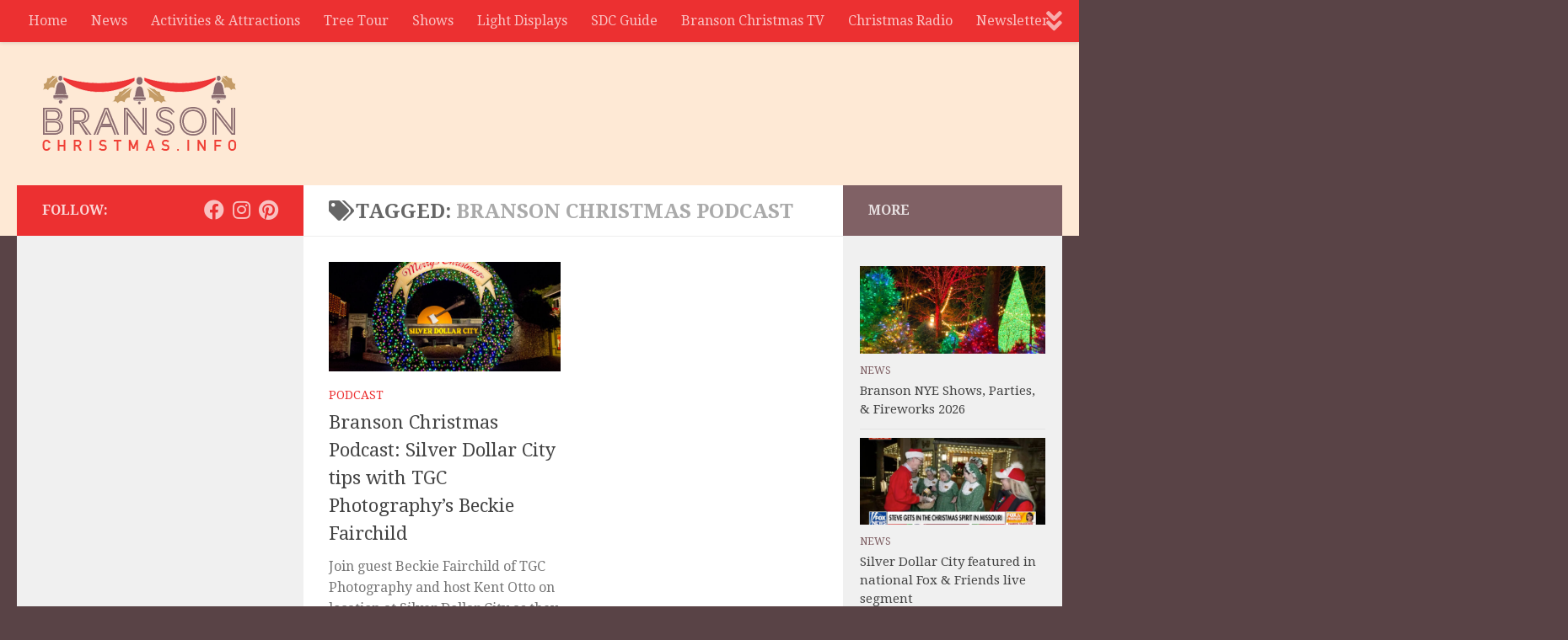

--- FILE ---
content_type: text/html; charset=UTF-8
request_url: https://bransonchristmas.info/tag/branson-christmas-podcast/
body_size: 11904
content:
<!DOCTYPE html>
<html class="no-js" lang="en-US" xmlns="http://www.w3.org/1999/xhtml" xmlns:fb="http://www.facebook.com/2008/fbml" xmlns:og="http://opengraphprotocol.org/schema/" itemscope itemtype="http://schema.org/WebPage">

<head>
	<meta charset="UTF-8">
	<meta name="viewport" content="width=device-width, initial-scale=1.0">
	<link rel="profile" href="https://gmpg.org/xfn/11">
	<link rel="pingback" href="https://bransonchristmas.info/xmlrpc.php">
    <link rel="shortcut icon" href="" type="image/x-icon" /> 
	<meta property="og:site_name" content="Branson Christmas Info" />
	<meta name="twitter:site" content="@BransonChristms" />
    <meta property="fb:app_id" content="1492189521052218"/>
    <meta property="fb:admins" content="58700307" />
    <meta property="article:publisher" content="https://facebook.com/bransonchristmas" />
	<meta property="og:url" content="https://bransonchristmas.info/podcast/branson-christmas-podcast-silver-dollar-city-beckie-fairchild/" /> 
	 					<meta property="og:image" content="https://bransonchristmas.info/wp-content/uploads/2014/12/sdc-wreath-entrance.jpg" />
					
	
	<!-- CUSTOM META TITLES AND DESCRIPTIONS -->
		
		
		<!-- END CUSTOM META TITLES AND DESCRIPTIONS -->
	
    
     <!-- CUSTOM TITLE AND META FOR EVENTS -->
    <!-- END CUSTOM META FOR EVENTS -->
    
    <title>Branson Christmas Podcast &#8211; Branson Christmas Info</title>
<meta name='robots' content='max-image-preview:large' />
	<style>img:is([sizes="auto" i], [sizes^="auto," i]) { contain-intrinsic-size: 3000px 1500px }</style>
	<script>document.documentElement.className = document.documentElement.className.replace("no-js","js");</script>
<link rel="alternate" type="application/rss+xml" title="Branson Christmas Info &raquo; Feed" href="https://bransonchristmas.info/feed/" />
<link rel="alternate" type="application/rss+xml" title="Branson Christmas Info &raquo; Comments Feed" href="https://bransonchristmas.info/comments/feed/" />
<link id="hu-user-gfont" href="//fonts.googleapis.com/css?family=Droid+Serif:400,400italic,700" rel="stylesheet" type="text/css"><link rel="alternate" type="application/rss+xml" title="Branson Christmas Info &raquo; Branson Christmas Podcast Tag Feed" href="https://bransonchristmas.info/tag/branson-christmas-podcast/feed/" />
<script>
window._wpemojiSettings = {"baseUrl":"https:\/\/s.w.org\/images\/core\/emoji\/16.0.1\/72x72\/","ext":".png","svgUrl":"https:\/\/s.w.org\/images\/core\/emoji\/16.0.1\/svg\/","svgExt":".svg","source":{"concatemoji":"https:\/\/bransonchristmas.info\/wp-includes\/js\/wp-emoji-release.min.js?ver=6.8.3"}};
/*! This file is auto-generated */
!function(s,n){var o,i,e;function c(e){try{var t={supportTests:e,timestamp:(new Date).valueOf()};sessionStorage.setItem(o,JSON.stringify(t))}catch(e){}}function p(e,t,n){e.clearRect(0,0,e.canvas.width,e.canvas.height),e.fillText(t,0,0);var t=new Uint32Array(e.getImageData(0,0,e.canvas.width,e.canvas.height).data),a=(e.clearRect(0,0,e.canvas.width,e.canvas.height),e.fillText(n,0,0),new Uint32Array(e.getImageData(0,0,e.canvas.width,e.canvas.height).data));return t.every(function(e,t){return e===a[t]})}function u(e,t){e.clearRect(0,0,e.canvas.width,e.canvas.height),e.fillText(t,0,0);for(var n=e.getImageData(16,16,1,1),a=0;a<n.data.length;a++)if(0!==n.data[a])return!1;return!0}function f(e,t,n,a){switch(t){case"flag":return n(e,"\ud83c\udff3\ufe0f\u200d\u26a7\ufe0f","\ud83c\udff3\ufe0f\u200b\u26a7\ufe0f")?!1:!n(e,"\ud83c\udde8\ud83c\uddf6","\ud83c\udde8\u200b\ud83c\uddf6")&&!n(e,"\ud83c\udff4\udb40\udc67\udb40\udc62\udb40\udc65\udb40\udc6e\udb40\udc67\udb40\udc7f","\ud83c\udff4\u200b\udb40\udc67\u200b\udb40\udc62\u200b\udb40\udc65\u200b\udb40\udc6e\u200b\udb40\udc67\u200b\udb40\udc7f");case"emoji":return!a(e,"\ud83e\udedf")}return!1}function g(e,t,n,a){var r="undefined"!=typeof WorkerGlobalScope&&self instanceof WorkerGlobalScope?new OffscreenCanvas(300,150):s.createElement("canvas"),o=r.getContext("2d",{willReadFrequently:!0}),i=(o.textBaseline="top",o.font="600 32px Arial",{});return e.forEach(function(e){i[e]=t(o,e,n,a)}),i}function t(e){var t=s.createElement("script");t.src=e,t.defer=!0,s.head.appendChild(t)}"undefined"!=typeof Promise&&(o="wpEmojiSettingsSupports",i=["flag","emoji"],n.supports={everything:!0,everythingExceptFlag:!0},e=new Promise(function(e){s.addEventListener("DOMContentLoaded",e,{once:!0})}),new Promise(function(t){var n=function(){try{var e=JSON.parse(sessionStorage.getItem(o));if("object"==typeof e&&"number"==typeof e.timestamp&&(new Date).valueOf()<e.timestamp+604800&&"object"==typeof e.supportTests)return e.supportTests}catch(e){}return null}();if(!n){if("undefined"!=typeof Worker&&"undefined"!=typeof OffscreenCanvas&&"undefined"!=typeof URL&&URL.createObjectURL&&"undefined"!=typeof Blob)try{var e="postMessage("+g.toString()+"("+[JSON.stringify(i),f.toString(),p.toString(),u.toString()].join(",")+"));",a=new Blob([e],{type:"text/javascript"}),r=new Worker(URL.createObjectURL(a),{name:"wpTestEmojiSupports"});return void(r.onmessage=function(e){c(n=e.data),r.terminate(),t(n)})}catch(e){}c(n=g(i,f,p,u))}t(n)}).then(function(e){for(var t in e)n.supports[t]=e[t],n.supports.everything=n.supports.everything&&n.supports[t],"flag"!==t&&(n.supports.everythingExceptFlag=n.supports.everythingExceptFlag&&n.supports[t]);n.supports.everythingExceptFlag=n.supports.everythingExceptFlag&&!n.supports.flag,n.DOMReady=!1,n.readyCallback=function(){n.DOMReady=!0}}).then(function(){return e}).then(function(){var e;n.supports.everything||(n.readyCallback(),(e=n.source||{}).concatemoji?t(e.concatemoji):e.wpemoji&&e.twemoji&&(t(e.twemoji),t(e.wpemoji)))}))}((window,document),window._wpemojiSettings);
</script>
<style id='wp-emoji-styles-inline-css'>

	img.wp-smiley, img.emoji {
		display: inline !important;
		border: none !important;
		box-shadow: none !important;
		height: 1em !important;
		width: 1em !important;
		margin: 0 0.07em !important;
		vertical-align: -0.1em !important;
		background: none !important;
		padding: 0 !important;
	}
</style>
<link rel='stylesheet' id='wp-block-library-css' href='https://bransonchristmas.info/wp-includes/css/dist/block-library/style.min.css?ver=6.8.3' media='all' />
<style id='classic-theme-styles-inline-css'>
/*! This file is auto-generated */
.wp-block-button__link{color:#fff;background-color:#32373c;border-radius:9999px;box-shadow:none;text-decoration:none;padding:calc(.667em + 2px) calc(1.333em + 2px);font-size:1.125em}.wp-block-file__button{background:#32373c;color:#fff;text-decoration:none}
</style>
<style id='global-styles-inline-css'>
:root{--wp--preset--aspect-ratio--square: 1;--wp--preset--aspect-ratio--4-3: 4/3;--wp--preset--aspect-ratio--3-4: 3/4;--wp--preset--aspect-ratio--3-2: 3/2;--wp--preset--aspect-ratio--2-3: 2/3;--wp--preset--aspect-ratio--16-9: 16/9;--wp--preset--aspect-ratio--9-16: 9/16;--wp--preset--color--black: #000000;--wp--preset--color--cyan-bluish-gray: #abb8c3;--wp--preset--color--white: #ffffff;--wp--preset--color--pale-pink: #f78da7;--wp--preset--color--vivid-red: #cf2e2e;--wp--preset--color--luminous-vivid-orange: #ff6900;--wp--preset--color--luminous-vivid-amber: #fcb900;--wp--preset--color--light-green-cyan: #7bdcb5;--wp--preset--color--vivid-green-cyan: #00d084;--wp--preset--color--pale-cyan-blue: #8ed1fc;--wp--preset--color--vivid-cyan-blue: #0693e3;--wp--preset--color--vivid-purple: #9b51e0;--wp--preset--gradient--vivid-cyan-blue-to-vivid-purple: linear-gradient(135deg,rgba(6,147,227,1) 0%,rgb(155,81,224) 100%);--wp--preset--gradient--light-green-cyan-to-vivid-green-cyan: linear-gradient(135deg,rgb(122,220,180) 0%,rgb(0,208,130) 100%);--wp--preset--gradient--luminous-vivid-amber-to-luminous-vivid-orange: linear-gradient(135deg,rgba(252,185,0,1) 0%,rgba(255,105,0,1) 100%);--wp--preset--gradient--luminous-vivid-orange-to-vivid-red: linear-gradient(135deg,rgba(255,105,0,1) 0%,rgb(207,46,46) 100%);--wp--preset--gradient--very-light-gray-to-cyan-bluish-gray: linear-gradient(135deg,rgb(238,238,238) 0%,rgb(169,184,195) 100%);--wp--preset--gradient--cool-to-warm-spectrum: linear-gradient(135deg,rgb(74,234,220) 0%,rgb(151,120,209) 20%,rgb(207,42,186) 40%,rgb(238,44,130) 60%,rgb(251,105,98) 80%,rgb(254,248,76) 100%);--wp--preset--gradient--blush-light-purple: linear-gradient(135deg,rgb(255,206,236) 0%,rgb(152,150,240) 100%);--wp--preset--gradient--blush-bordeaux: linear-gradient(135deg,rgb(254,205,165) 0%,rgb(254,45,45) 50%,rgb(107,0,62) 100%);--wp--preset--gradient--luminous-dusk: linear-gradient(135deg,rgb(255,203,112) 0%,rgb(199,81,192) 50%,rgb(65,88,208) 100%);--wp--preset--gradient--pale-ocean: linear-gradient(135deg,rgb(255,245,203) 0%,rgb(182,227,212) 50%,rgb(51,167,181) 100%);--wp--preset--gradient--electric-grass: linear-gradient(135deg,rgb(202,248,128) 0%,rgb(113,206,126) 100%);--wp--preset--gradient--midnight: linear-gradient(135deg,rgb(2,3,129) 0%,rgb(40,116,252) 100%);--wp--preset--font-size--small: 13px;--wp--preset--font-size--medium: 20px;--wp--preset--font-size--large: 36px;--wp--preset--font-size--x-large: 42px;--wp--preset--spacing--20: 0.44rem;--wp--preset--spacing--30: 0.67rem;--wp--preset--spacing--40: 1rem;--wp--preset--spacing--50: 1.5rem;--wp--preset--spacing--60: 2.25rem;--wp--preset--spacing--70: 3.38rem;--wp--preset--spacing--80: 5.06rem;--wp--preset--shadow--natural: 6px 6px 9px rgba(0, 0, 0, 0.2);--wp--preset--shadow--deep: 12px 12px 50px rgba(0, 0, 0, 0.4);--wp--preset--shadow--sharp: 6px 6px 0px rgba(0, 0, 0, 0.2);--wp--preset--shadow--outlined: 6px 6px 0px -3px rgba(255, 255, 255, 1), 6px 6px rgba(0, 0, 0, 1);--wp--preset--shadow--crisp: 6px 6px 0px rgba(0, 0, 0, 1);}:where(.is-layout-flex){gap: 0.5em;}:where(.is-layout-grid){gap: 0.5em;}body .is-layout-flex{display: flex;}.is-layout-flex{flex-wrap: wrap;align-items: center;}.is-layout-flex > :is(*, div){margin: 0;}body .is-layout-grid{display: grid;}.is-layout-grid > :is(*, div){margin: 0;}:where(.wp-block-columns.is-layout-flex){gap: 2em;}:where(.wp-block-columns.is-layout-grid){gap: 2em;}:where(.wp-block-post-template.is-layout-flex){gap: 1.25em;}:where(.wp-block-post-template.is-layout-grid){gap: 1.25em;}.has-black-color{color: var(--wp--preset--color--black) !important;}.has-cyan-bluish-gray-color{color: var(--wp--preset--color--cyan-bluish-gray) !important;}.has-white-color{color: var(--wp--preset--color--white) !important;}.has-pale-pink-color{color: var(--wp--preset--color--pale-pink) !important;}.has-vivid-red-color{color: var(--wp--preset--color--vivid-red) !important;}.has-luminous-vivid-orange-color{color: var(--wp--preset--color--luminous-vivid-orange) !important;}.has-luminous-vivid-amber-color{color: var(--wp--preset--color--luminous-vivid-amber) !important;}.has-light-green-cyan-color{color: var(--wp--preset--color--light-green-cyan) !important;}.has-vivid-green-cyan-color{color: var(--wp--preset--color--vivid-green-cyan) !important;}.has-pale-cyan-blue-color{color: var(--wp--preset--color--pale-cyan-blue) !important;}.has-vivid-cyan-blue-color{color: var(--wp--preset--color--vivid-cyan-blue) !important;}.has-vivid-purple-color{color: var(--wp--preset--color--vivid-purple) !important;}.has-black-background-color{background-color: var(--wp--preset--color--black) !important;}.has-cyan-bluish-gray-background-color{background-color: var(--wp--preset--color--cyan-bluish-gray) !important;}.has-white-background-color{background-color: var(--wp--preset--color--white) !important;}.has-pale-pink-background-color{background-color: var(--wp--preset--color--pale-pink) !important;}.has-vivid-red-background-color{background-color: var(--wp--preset--color--vivid-red) !important;}.has-luminous-vivid-orange-background-color{background-color: var(--wp--preset--color--luminous-vivid-orange) !important;}.has-luminous-vivid-amber-background-color{background-color: var(--wp--preset--color--luminous-vivid-amber) !important;}.has-light-green-cyan-background-color{background-color: var(--wp--preset--color--light-green-cyan) !important;}.has-vivid-green-cyan-background-color{background-color: var(--wp--preset--color--vivid-green-cyan) !important;}.has-pale-cyan-blue-background-color{background-color: var(--wp--preset--color--pale-cyan-blue) !important;}.has-vivid-cyan-blue-background-color{background-color: var(--wp--preset--color--vivid-cyan-blue) !important;}.has-vivid-purple-background-color{background-color: var(--wp--preset--color--vivid-purple) !important;}.has-black-border-color{border-color: var(--wp--preset--color--black) !important;}.has-cyan-bluish-gray-border-color{border-color: var(--wp--preset--color--cyan-bluish-gray) !important;}.has-white-border-color{border-color: var(--wp--preset--color--white) !important;}.has-pale-pink-border-color{border-color: var(--wp--preset--color--pale-pink) !important;}.has-vivid-red-border-color{border-color: var(--wp--preset--color--vivid-red) !important;}.has-luminous-vivid-orange-border-color{border-color: var(--wp--preset--color--luminous-vivid-orange) !important;}.has-luminous-vivid-amber-border-color{border-color: var(--wp--preset--color--luminous-vivid-amber) !important;}.has-light-green-cyan-border-color{border-color: var(--wp--preset--color--light-green-cyan) !important;}.has-vivid-green-cyan-border-color{border-color: var(--wp--preset--color--vivid-green-cyan) !important;}.has-pale-cyan-blue-border-color{border-color: var(--wp--preset--color--pale-cyan-blue) !important;}.has-vivid-cyan-blue-border-color{border-color: var(--wp--preset--color--vivid-cyan-blue) !important;}.has-vivid-purple-border-color{border-color: var(--wp--preset--color--vivid-purple) !important;}.has-vivid-cyan-blue-to-vivid-purple-gradient-background{background: var(--wp--preset--gradient--vivid-cyan-blue-to-vivid-purple) !important;}.has-light-green-cyan-to-vivid-green-cyan-gradient-background{background: var(--wp--preset--gradient--light-green-cyan-to-vivid-green-cyan) !important;}.has-luminous-vivid-amber-to-luminous-vivid-orange-gradient-background{background: var(--wp--preset--gradient--luminous-vivid-amber-to-luminous-vivid-orange) !important;}.has-luminous-vivid-orange-to-vivid-red-gradient-background{background: var(--wp--preset--gradient--luminous-vivid-orange-to-vivid-red) !important;}.has-very-light-gray-to-cyan-bluish-gray-gradient-background{background: var(--wp--preset--gradient--very-light-gray-to-cyan-bluish-gray) !important;}.has-cool-to-warm-spectrum-gradient-background{background: var(--wp--preset--gradient--cool-to-warm-spectrum) !important;}.has-blush-light-purple-gradient-background{background: var(--wp--preset--gradient--blush-light-purple) !important;}.has-blush-bordeaux-gradient-background{background: var(--wp--preset--gradient--blush-bordeaux) !important;}.has-luminous-dusk-gradient-background{background: var(--wp--preset--gradient--luminous-dusk) !important;}.has-pale-ocean-gradient-background{background: var(--wp--preset--gradient--pale-ocean) !important;}.has-electric-grass-gradient-background{background: var(--wp--preset--gradient--electric-grass) !important;}.has-midnight-gradient-background{background: var(--wp--preset--gradient--midnight) !important;}.has-small-font-size{font-size: var(--wp--preset--font-size--small) !important;}.has-medium-font-size{font-size: var(--wp--preset--font-size--medium) !important;}.has-large-font-size{font-size: var(--wp--preset--font-size--large) !important;}.has-x-large-font-size{font-size: var(--wp--preset--font-size--x-large) !important;}
:where(.wp-block-post-template.is-layout-flex){gap: 1.25em;}:where(.wp-block-post-template.is-layout-grid){gap: 1.25em;}
:where(.wp-block-columns.is-layout-flex){gap: 2em;}:where(.wp-block-columns.is-layout-grid){gap: 2em;}
:root :where(.wp-block-pullquote){font-size: 1.5em;line-height: 1.6;}
</style>
<link rel='stylesheet' id='hueman-main-style-css' href='https://bransonchristmas.info/wp-content/themes/hueman/assets/front/css/main.min.css?ver=3.7.25' media='all' />
<style id='hueman-main-style-inline-css'>
body { font-family:'Droid Serif', serif;font-size:1.00rem }@media only screen and (min-width: 720px) {
        .nav > li { font-size:1.00rem; }
      }.sidebar .widget { padding-left: 20px; padding-right: 20px; padding-top: 20px; }::selection { background-color: #ec3031; }
::-moz-selection { background-color: #ec3031; }a,a>span.hu-external::after,.themeform label .required,#flexslider-featured .flex-direction-nav .flex-next:hover,#flexslider-featured .flex-direction-nav .flex-prev:hover,.post-hover:hover .post-title a,.post-title a:hover,.sidebar.s1 .post-nav li a:hover i,.content .post-nav li a:hover i,.post-related a:hover,.sidebar.s1 .widget_rss ul li a,#footer .widget_rss ul li a,.sidebar.s1 .widget_calendar a,#footer .widget_calendar a,.sidebar.s1 .alx-tab .tab-item-category a,.sidebar.s1 .alx-posts .post-item-category a,.sidebar.s1 .alx-tab li:hover .tab-item-title a,.sidebar.s1 .alx-tab li:hover .tab-item-comment a,.sidebar.s1 .alx-posts li:hover .post-item-title a,#footer .alx-tab .tab-item-category a,#footer .alx-posts .post-item-category a,#footer .alx-tab li:hover .tab-item-title a,#footer .alx-tab li:hover .tab-item-comment a,#footer .alx-posts li:hover .post-item-title a,.comment-tabs li.active a,.comment-awaiting-moderation,.child-menu a:hover,.child-menu .current_page_item > a,.wp-pagenavi a{ color: #ec3031; }input[type="submit"],.themeform button[type="submit"],.sidebar.s1 .sidebar-top,.sidebar.s1 .sidebar-toggle,#flexslider-featured .flex-control-nav li a.flex-active,.post-tags a:hover,.sidebar.s1 .widget_calendar caption,#footer .widget_calendar caption,.author-bio .bio-avatar:after,.commentlist li.bypostauthor > .comment-body:after,.commentlist li.comment-author-admin > .comment-body:after{ background-color: #ec3031; }.post-format .format-container { border-color: #ec3031; }.sidebar.s1 .alx-tabs-nav li.active a,#footer .alx-tabs-nav li.active a,.comment-tabs li.active a,.wp-pagenavi a:hover,.wp-pagenavi a:active,.wp-pagenavi span.current{ border-bottom-color: #ec3031!important; }.sidebar.s2 .post-nav li a:hover i,
.sidebar.s2 .widget_rss ul li a,
.sidebar.s2 .widget_calendar a,
.sidebar.s2 .alx-tab .tab-item-category a,
.sidebar.s2 .alx-posts .post-item-category a,
.sidebar.s2 .alx-tab li:hover .tab-item-title a,
.sidebar.s2 .alx-tab li:hover .tab-item-comment a,
.sidebar.s2 .alx-posts li:hover .post-item-title a { color: #806165; }
.sidebar.s2 .sidebar-top,.sidebar.s2 .sidebar-toggle,.post-comments,.jp-play-bar,.jp-volume-bar-value,.sidebar.s2 .widget_calendar caption{ background-color: #806165; }.sidebar.s2 .alx-tabs-nav li.active a { border-bottom-color: #806165; }
.post-comments::before { border-right-color: #806165; }
      .search-expand,
              #nav-topbar.nav-container { background-color: #ec3031}@media only screen and (min-width: 720px) {
                #nav-topbar .nav ul { background-color: #ec3031; }
              }#header { background-color: #fee9d5; }
@media only screen and (min-width: 720px) {
  #nav-header .nav ul { background-color: #fee9d5; }
}
        #header #nav-mobile { background-color: #33363b; }#nav-header.nav-container, #main-header-search .search-expand { background-color: ; }
@media only screen and (min-width: 720px) {
  #nav-header .nav ul { background-color: ; }
}
        .site-title a img { max-height: 90px; }body { background-color: #594346; }
</style>
<link rel='stylesheet' id='theme-stylesheet-css' href='https://bransonchristmas.info/wp-content/themes/hueman-bransonchristmas/style.css?ver=1.0' media='all' />
<link rel='stylesheet' id='hueman-font-awesome-css' href='https://bransonchristmas.info/wp-content/themes/hueman/assets/front/css/font-awesome.min.css?ver=3.7.25' media='all' />
<script src="https://bransonchristmas.info/wp-includes/js/jquery/jquery.min.js?ver=3.7.1" id="jquery-core-js"></script>
<script src="https://bransonchristmas.info/wp-includes/js/jquery/jquery-migrate.min.js?ver=3.4.1" id="jquery-migrate-js"></script>
<link rel="https://api.w.org/" href="https://bransonchristmas.info/wp-json/" /><link rel="alternate" title="JSON" type="application/json" href="https://bransonchristmas.info/wp-json/wp/v2/tags/174" /><link rel="EditURI" type="application/rsd+xml" title="RSD" href="https://bransonchristmas.info/xmlrpc.php?rsd" />
<meta name="generator" content="WordPress 6.8.3" />
    <link rel="preload" as="font" type="font/woff2" href="https://bransonchristmas.info/wp-content/themes/hueman/assets/front/webfonts/fa-brands-400.woff2?v=5.15.2" crossorigin="anonymous"/>
    <link rel="preload" as="font" type="font/woff2" href="https://bransonchristmas.info/wp-content/themes/hueman/assets/front/webfonts/fa-regular-400.woff2?v=5.15.2" crossorigin="anonymous"/>
    <link rel="preload" as="font" type="font/woff2" href="https://bransonchristmas.info/wp-content/themes/hueman/assets/front/webfonts/fa-solid-900.woff2?v=5.15.2" crossorigin="anonymous"/>
  <!--[if lt IE 9]>
<script src="https://bransonchristmas.info/wp-content/themes/hueman/assets/front/js/ie/html5shiv-printshiv.min.js"></script>
<script src="https://bransonchristmas.info/wp-content/themes/hueman/assets/front/js/ie/selectivizr.js"></script>
<![endif]-->
<link rel="icon" href="https://bransonchristmas.info/wp-content/uploads/2017/10/cropped-branson-christmas-info-icon-150x150.png" sizes="32x32" />
<link rel="icon" href="https://bransonchristmas.info/wp-content/uploads/2017/10/cropped-branson-christmas-info-icon-320x320.png" sizes="192x192" />
<link rel="apple-touch-icon" href="https://bransonchristmas.info/wp-content/uploads/2017/10/cropped-branson-christmas-info-icon-320x320.png" />
<meta name="msapplication-TileImage" content="https://bransonchristmas.info/wp-content/uploads/2017/10/cropped-branson-christmas-info-icon-320x320.png" />


<!-- BEGIN FACEBOOK SCRIPT -->
<div id="fb-root"></div>
<script>(function(d, s, id) {
  var js, fjs = d.getElementsByTagName(s)[0];
  if (d.getElementById(id)) return;
  js = d.createElement(s); js.id = id;
  js.src = "//connect.facebook.net/en_US/sdk.js#xfbml=1&appId=1492189521052218&version=v2.0";
  fjs.parentNode.insertBefore(js, fjs);
}(document, 'script', 'facebook-jssdk'));</script>
<!-- END FB SCRIPT -->

<!-- GOOGLE ADSENSE CODE -->	
<script async src="//pagead2.googlesyndication.com/pagead/js/adsbygoogle.js"></script>
<script>
  (adsbygoogle = window.adsbygoogle || []).push({
    google_ad_client: "ca-pub-1262991031887644",
    enable_page_level_ads: true
  });
</script>	
<!-- END ADSENSE CODE -->

</head>

<body data-rsssl=1 class="archive tag tag-branson-christmas-podcast tag-174 wp-custom-logo wp-embed-responsive wp-theme-hueman wp-child-theme-hueman-bransonchristmas col-3cm full-width topbar-enabled header-desktop-sticky header-mobile-sticky hueman-3-7-25-with-child-theme chrome">

<div id="wrapper">

  
  <header id="header" class="main-menu-mobile-on one-mobile-menu main_menu header-ads-desktop   no-header-img">
        <nav class="nav-container group mobile-menu mobile-sticky no-menu-assigned" id="nav-mobile" data-menu-id="header-1">
  <div class="mobile-title-logo-in-header"><p class="site-title">                  <a class="custom-logo-link" href="https://bransonchristmas.info/" rel="home" title="Branson Christmas Info | Home page"><img src="https://bransonchristmas.info/wp-content/uploads/2017/10/branson-christmas-mobile-logo.png" alt="Branson Christmas Info" width="600" height="138"/></a>                </p></div>
        
                    <!-- <div class="ham__navbar-toggler collapsed" aria-expanded="false">
          <div class="ham__navbar-span-wrapper">
            <span class="ham-toggler-menu__span"></span>
          </div>
        </div> -->
        <button class="ham__navbar-toggler-two collapsed" title="Menu" aria-expanded="false">
          <span class="ham__navbar-span-wrapper">
            <span class="line line-1"></span>
            <span class="line line-2"></span>
            <span class="line line-3"></span>
          </span>
        </button>
            
      <div class="nav-text"></div>
      <div class="nav-wrap container">
                  <ul class="nav container-inner group mobile-search">
                            <li>
                  <form role="search" method="get" class="search-form" action="https://bransonchristmas.info/">
				<label>
					<span class="screen-reader-text">Search for:</span>
					<input type="search" class="search-field" placeholder="Search &hellip;" value="" name="s" />
				</label>
				<input type="submit" class="search-submit" value="Search" />
			</form>                </li>
                      </ul>
                <ul id="menu-main-menu" class="nav container-inner group"><li id="menu-item-1892" class="menu-item menu-item-type-custom menu-item-object-custom menu-item-home menu-item-1892"><a href="https://bransonchristmas.info">Home</a></li>
<li id="menu-item-1929" class="menu-item menu-item-type-taxonomy menu-item-object-category menu-item-1929"><a href="https://bransonchristmas.info/category/news/">News</a></li>
<li id="menu-item-3730" class="menu-item menu-item-type-post_type menu-item-object-page menu-item-3730"><a href="https://bransonchristmas.info/branson-christmas-activities-attractions/">Activities &#038; Attractions</a></li>
<li id="menu-item-4542" class="menu-item menu-item-type-post_type menu-item-object-page menu-item-4542"><a href="https://bransonchristmas.info/americas-christmas-tree-city-tour-guide/">Tree Tour</a></li>
<li id="menu-item-28" class="menu-item menu-item-type-post_type menu-item-object-page menu-item-28"><a href="https://bransonchristmas.info/branson-christmas-shows/">Shows</a></li>
<li id="menu-item-27" class="menu-item menu-item-type-post_type menu-item-object-page menu-item-27"><a href="https://bransonchristmas.info/branson-christmas-light-displays/">Light Displays</a></li>
<li id="menu-item-1070" class="menu-item menu-item-type-post_type menu-item-object-post menu-item-1070"><a href="https://bransonchristmas.info/features/silver-dollar-city-christmas-ultimate-guide/">SDC Guide</a></li>
<li id="menu-item-9116" class="menu-item menu-item-type-post_type menu-item-object-page menu-item-9116"><a href="https://bransonchristmas.info/branson-christmas-tv/">Branson Christmas TV</a></li>
<li id="menu-item-3934" class="menu-item menu-item-type-post_type menu-item-object-page menu-item-3934"><a href="https://bransonchristmas.info/branson-christmas-radio/">Christmas Radio</a></li>
<li id="menu-item-2086" class="menu-item menu-item-type-post_type menu-item-object-page menu-item-2086"><a href="https://bransonchristmas.info/newsletter/">Newsletter</a></li>
<li id="menu-item-934" class="menu-item menu-item-type-post_type menu-item-object-page menu-item-934"><a href="https://bransonchristmas.info/contact-us/">Contact</a></li>
</ul>      </div>
</nav><!--/#nav-topbar-->  
        <nav class="nav-container group desktop-menu desktop-sticky " id="nav-topbar" data-menu-id="header-2">
    <div class="nav-text"></div>
  <div class="topbar-toggle-down">
    <i class="fas fa-angle-double-down" aria-hidden="true" data-toggle="down" title="Expand menu"></i>
    <i class="fas fa-angle-double-up" aria-hidden="true" data-toggle="up" title="Collapse menu"></i>
  </div>
  <div class="nav-wrap container">
    <ul id="menu-main-menu-1" class="nav container-inner group"><li class="menu-item menu-item-type-custom menu-item-object-custom menu-item-home menu-item-1892"><a href="https://bransonchristmas.info">Home</a></li>
<li class="menu-item menu-item-type-taxonomy menu-item-object-category menu-item-1929"><a href="https://bransonchristmas.info/category/news/">News</a></li>
<li class="menu-item menu-item-type-post_type menu-item-object-page menu-item-3730"><a href="https://bransonchristmas.info/branson-christmas-activities-attractions/">Activities &#038; Attractions</a></li>
<li class="menu-item menu-item-type-post_type menu-item-object-page menu-item-4542"><a href="https://bransonchristmas.info/americas-christmas-tree-city-tour-guide/">Tree Tour</a></li>
<li class="menu-item menu-item-type-post_type menu-item-object-page menu-item-28"><a href="https://bransonchristmas.info/branson-christmas-shows/">Shows</a></li>
<li class="menu-item menu-item-type-post_type menu-item-object-page menu-item-27"><a href="https://bransonchristmas.info/branson-christmas-light-displays/">Light Displays</a></li>
<li class="menu-item menu-item-type-post_type menu-item-object-post menu-item-1070"><a href="https://bransonchristmas.info/features/silver-dollar-city-christmas-ultimate-guide/">SDC Guide</a></li>
<li class="menu-item menu-item-type-post_type menu-item-object-page menu-item-9116"><a href="https://bransonchristmas.info/branson-christmas-tv/">Branson Christmas TV</a></li>
<li class="menu-item menu-item-type-post_type menu-item-object-page menu-item-3934"><a href="https://bransonchristmas.info/branson-christmas-radio/">Christmas Radio</a></li>
<li class="menu-item menu-item-type-post_type menu-item-object-page menu-item-2086"><a href="https://bransonchristmas.info/newsletter/">Newsletter</a></li>
<li class="menu-item menu-item-type-post_type menu-item-object-page menu-item-934"><a href="https://bransonchristmas.info/contact-us/">Contact</a></li>
</ul>  </div>
      <div id="topbar-header-search" class="container">
      <div class="container-inner">
        <button class="toggle-search"><i class="fas fa-search"></i></button>
        <div class="search-expand">
          <div class="search-expand-inner"><form role="search" method="get" class="search-form" action="https://bransonchristmas.info/">
				<label>
					<span class="screen-reader-text">Search for:</span>
					<input type="search" class="search-field" placeholder="Search &hellip;" value="" name="s" />
				</label>
				<input type="submit" class="search-submit" value="Search" />
			</form></div>
        </div>
      </div><!--/.container-inner-->
    </div><!--/.container-->
  
</nav><!--/#nav-topbar-->  
  <div class="container group">
        <div class="container-inner">

                    <div class="group hu-pad central-header-zone">
                  <div class="logo-tagline-group">
                      <p class="site-title">                  <a class="custom-logo-link" href="https://bransonchristmas.info/" rel="home" title="Branson Christmas Info | Home page"><img src="https://bransonchristmas.info/wp-content/uploads/2015/03/branson-christmas-header-logo.png" alt="Branson Christmas Info" width="231" height="90"/></a>                </p>                                        </div>

                                        <div id="header-widgets">
                          <div id="text-16" class="widget widget_text">			<div class="textwidget"><ins class="adsbygoogle"
     style="display:inline-block;width:728px;height:90px"
     data-ad-client="ca-pub-1262991031887644"
     data-ad-slot="2206998349"></ins>
<script>
     (adsbygoogle = window.adsbygoogle || []).push({});
</script></div>
		</div>                      </div><!--/#header-ads-->
                                </div>
      
      
    </div><!--/.container-inner-->
      </div><!--/.container-->

</header><!--/#header-->
  
  <div class="container" id="page">
    <div class="container-inner">
            <div class="main">
        <div class="main-inner group">
          
              <main class="content" id="content">
              <div class="page-title hu-pad group">
          	    		<h1><i class="fas fa-tags"></i>Tagged: <span>Branson Christmas Podcast </span></h1>
    	
    </div><!--/.page-title-->
          <div class="hu-pad group">
            
  <div id="grid-wrapper" class="post-list group">
    <div class="post-row">        <article id="post-4454" class="group grid-item post-4454 post type-post status-publish format-standard has-post-thumbnail hentry category-podcast tag-beckie-fairchild tag-branson-christmas-podcast tag-christmas-in-midtown tag-silver-dollar-city">
	<div class="post-inner post-hover">
      		<div class="post-thumbnail">
  			<a href="https://bransonchristmas.info/podcast/branson-christmas-podcast-silver-dollar-city-beckie-fairchild/">
            				<img  width="720" height="340"  src="[data-uri]" data-src="https://bransonchristmas.info/wp-content/uploads/2014/12/sdc-wreath-entrance-720x340.jpg"  class="attachment-thumb-large size-thumb-large wp-post-image" alt="" decoding="async" fetchpriority="high" data-srcset="https://bransonchristmas.info/wp-content/uploads/2014/12/sdc-wreath-entrance-720x340.jpg 720w, https://bransonchristmas.info/wp-content/uploads/2014/12/sdc-wreath-entrance-520x245.jpg 520w" data-sizes="(max-width: 720px) 100vw, 720px" />  				  				  				  			</a>
  			  		</div><!--/.post-thumbnail-->
          		<div class="post-meta group">
          			  <p class="post-category"><a href="https://bransonchristmas.info/category/podcast/" rel="category tag">Podcast</a></p>
                  		</div><!--/.post-meta-->
    		<h2 class="post-title entry-title">
			<a href="https://bransonchristmas.info/podcast/branson-christmas-podcast-silver-dollar-city-beckie-fairchild/" rel="bookmark">Branson Christmas Podcast: Silver Dollar City tips with TGC Photography&#8217;s Beckie Fairchild</a>
		</h2><!--/.post-title-->

				<div class="entry excerpt entry-summary">
			<p>Join guest Beckie Fairchild of TGC Photography and host Kent Otto on location at Silver Dollar City as they chat about the park&#8217;s &#8220;An Old Time Christmas&#8221; festival, including the new Christmas in Midtown&#46;&#46;&#46;</p>
		</div><!--/.entry-->
		
	</div><!--/.post-inner-->
</article><!--/.post-->
    </div>  </div><!--/.post-list-->

<nav class="pagination group">
				</nav><!--/.pagination-->
          </div><!--/.hu-pad-->
            </main><!--/.content-->
          

	<div class="sidebar s1 collapsed" data-position="left" data-layout="col-3cm" data-sb-id="s1">

		<button class="sidebar-toggle" title="Expand Sidebar"><i class="fas sidebar-toggle-arrows"></i></button>

		<div class="sidebar-content">

			           			<div class="sidebar-top group">
                        <p>Follow:</p>                    <ul class="social-links"><li><a rel="nofollow noopener noreferrer" class="social-tooltip"  title="Branson Christmas on Facebook" aria-label="Branson Christmas on Facebook" href="http://facebook.com/bransonchristmas" target="_blank"  style="color:rgba(255,255,255,0.7)"><i class="fab fa-facebook"></i></a></li><li><a rel="nofollow noopener noreferrer" class="social-tooltip"  title="Branson Christmas on Instagram" aria-label="Branson Christmas on Instagram" href="http://instagram.com/bransonchristmas" target="_blank"  style="color:rgba(255,255,255,0.7)"><i class="fab fa-instagram"></i></a></li><li><a rel="nofollow noopener noreferrer" class="social-tooltip"  title="Branson Christmas on Pinterest" aria-label="Branson Christmas on Pinterest" href="https://www.pinterest.com/bransonxmas/" target="_blank"  style="color:rgba(255,255,255,0.7)"><i class="fab fa-pinterest"></i></a></li></ul>  			</div>
			
			
			
			<div id="text-12" class="widget widget_text">			<div class="textwidget"><!-- Branson Christmas Responsive -->
<ins class="adsbygoogle"
     style="display:block"
     data-ad-client="ca-pub-1262991031887644"
     data-ad-slot="8496803067"
     data-ad-format="auto"
     data-full-width-responsive="true"></ins>
<script>
     (adsbygoogle = window.adsbygoogle || []).push({});
</script></div>
		</div><div id="text-14" class="widget widget_text">			<div class="textwidget"><div class="fb-page" data-href="https://www.facebook.com/bransonchristmas" data-width="300" data-hide-cover="false" data-show-facepile="false" data-show-posts="false" style="margin-bottom:10px;"></div></div>
		</div><div id="custom_html-2" class="widget_text widget widget_custom_html"><div class="textwidget custom-html-widget"><iframe src="https://www.radiojar.com/widget/radio/22habbgmb/player/?trackinfo&autoplay_off" frameborder="0" width="300" height="180" scrolling="no"></iframe></div></div><div id="text-15" class="widget widget_text">			<div class="textwidget"><!-- Branson Christmas Responsive -->
<ins class="adsbygoogle"
     style="display:block"
     data-ad-client="ca-pub-1262991031887644"
     data-ad-slot="8496803067"
     data-ad-format="auto"
     data-full-width-responsive="true"></ins>
<script>
     (adsbygoogle = window.adsbygoogle || []).push({});
</script></div>
		</div>
		</div><!--/.sidebar-content-->

	</div><!--/.sidebar-->

	<div class="sidebar s2 collapsed" data-position="right" data-layout="col-3cm" data-sb-id="s2">

	<button class="sidebar-toggle" title="Expand Sidebar"><i class="fas sidebar-toggle-arrows"></i></button>

	<div class="sidebar-content">

		  		<div class="sidebar-top group">
        <p>More</p>  		</div>
		
		
		<div id="alxposts-2" class="widget widget_hu_posts">
<h3 class="widget-title"></h3>
	
	<ul class="alx-posts group thumbs-enabled">
    				<li>

						<div class="post-item-thumbnail">
				<a href="https://bransonchristmas.info/news/branson-nye-shows-parties/">
					<img  width="520" height="245"  src="[data-uri]" data-src="https://bransonchristmas.info/wp-content/uploads/2020/12/branson-christmas-tv-header-no-logo-520x245.jpg"  class="attachment-thumb-medium size-thumb-medium wp-post-image" alt="" decoding="async" loading="lazy" />																			</a>
			</div>
			
			<div class="post-item-inner group">
				<p class="post-item-category"><a href="https://bransonchristmas.info/category/news/" rel="category tag">News</a></p>				<p class="post-item-title"><a href="https://bransonchristmas.info/news/branson-nye-shows-parties/" rel="bookmark">Branson NYE Shows, Parties, &#038; Fireworks 2026</a></p>
							</div>

		</li>
				<li>

						<div class="post-item-thumbnail">
				<a href="https://bransonchristmas.info/news/silver-dollar-city-featured-in-national-fox-friends-live-segment/">
					<img  width="520" height="245"  src="[data-uri]" data-src="https://bransonchristmas.info/wp-content/uploads/2025/12/fox-friends-steve-doocy-live-silver-dollar-city-2025-520x245.jpg"  class="attachment-thumb-medium size-thumb-medium wp-post-image" alt="" decoding="async" loading="lazy" />																			</a>
			</div>
			
			<div class="post-item-inner group">
				<p class="post-item-category"><a href="https://bransonchristmas.info/category/news/" rel="category tag">News</a></p>				<p class="post-item-title"><a href="https://bransonchristmas.info/news/silver-dollar-city-featured-in-national-fox-friends-live-segment/" rel="bookmark">Silver Dollar City featured in national Fox &#038; Friends live segment</a></p>
							</div>

		</li>
				<li>

						<div class="post-item-thumbnail">
				<a href="https://bransonchristmas.info/features/whats-open-christmas-day-branson/">
					<img  width="520" height="245"  src="[data-uri]" data-src="https://bransonchristmas.info/wp-content/uploads/2020/12/branson-landing-new-tree-2020-520x245.jpg"  class="attachment-thumb-medium size-thumb-medium wp-post-image" alt="" decoding="async" loading="lazy" />																			</a>
			</div>
			
			<div class="post-item-inner group">
				<p class="post-item-category"><a href="https://bransonchristmas.info/category/features/" rel="category tag">Features</a></p>				<p class="post-item-title"><a href="https://bransonchristmas.info/features/whats-open-christmas-day-branson/" rel="bookmark">What&#8217;s open on Christmas Day 2026 in Branson</a></p>
							</div>

		</li>
				<li>

						<div class="post-item-thumbnail">
				<a href="https://bransonchristmas.info/features/branson-christmas-day-restaurants/">
					<img  width="520" height="245"  src="[data-uri]" data-src="https://bransonchristmas.info/wp-content/uploads/2018/12/christmas-day-brunch-branson-restaurants-520x245.jpg"  class="attachment-thumb-medium size-thumb-medium wp-post-image" alt="" decoding="async" loading="lazy" />																			</a>
			</div>
			
			<div class="post-item-inner group">
				<p class="post-item-category"><a href="https://bransonchristmas.info/category/features/" rel="category tag">Features</a></p>				<p class="post-item-title"><a href="https://bransonchristmas.info/features/branson-christmas-day-restaurants/" rel="bookmark">Where to feast on Christmas Day 2026 in Branson</a></p>
							</div>

		</li>
				<li>

						<div class="post-item-thumbnail">
				<a href="https://bransonchristmas.info/news/silver-dollar-city-best-theme-park-holiday-event-2025/">
					<img  width="520" height="245"  src="[data-uri]" data-src="https://bransonchristmas.info/wp-content/uploads/2020/11/silver-dollar-city-christmas-midtown-2019-520x245.jpg"  class="attachment-thumb-medium size-thumb-medium wp-post-image" alt="" decoding="async" loading="lazy" />																			</a>
			</div>
			
			<div class="post-item-inner group">
				<p class="post-item-category"><a href="https://bransonchristmas.info/category/news/" rel="category tag">News</a></p>				<p class="post-item-title"><a href="https://bransonchristmas.info/news/silver-dollar-city-best-theme-park-holiday-event-2025/" rel="bookmark">Silver Dollar City wins Best Theme Park Holiday Event award for eighth time</a></p>
							</div>

		</li>
				<li>

						<div class="post-item-thumbnail">
				<a href="https://bransonchristmas.info/news/trans-siberian-orchestra-makes-stop-in-springfield-this-friday-night/">
					<img  width="520" height="245"  src="[data-uri]" data-src="https://bransonchristmas.info/wp-content/uploads/2025/12/Trans-Siberian-Orchestra-2025-Large-520x245.jpeg"  class="attachment-thumb-medium size-thumb-medium wp-post-image" alt="" decoding="async" loading="lazy" />																			</a>
			</div>
			
			<div class="post-item-inner group">
				<p class="post-item-category"><a href="https://bransonchristmas.info/category/news/" rel="category tag">News</a></p>				<p class="post-item-title"><a href="https://bransonchristmas.info/news/trans-siberian-orchestra-makes-stop-in-springfield-this-friday-night/" rel="bookmark">Trans-Siberian Orchestra makes stop in Springfield this Friday night</a></p>
							</div>

		</li>
				<li>

						<div class="post-item-thumbnail">
				<a href="https://bransonchristmas.info/news/silver-dollar-city-new-live-grand-fir-tree/">
					<img  width="520" height="245"  src="[data-uri]" data-src="https://bransonchristmas.info/wp-content/uploads/2025/11/sdc-grand-fir-2025-520x245.jpg"  class="attachment-thumb-medium size-thumb-medium wp-post-image" alt="" decoding="async" loading="lazy" />																			</a>
			</div>
			
			<div class="post-item-inner group">
				<p class="post-item-category"><a href="https://bransonchristmas.info/category/news/" rel="category tag">News</a></p>				<p class="post-item-title"><a href="https://bransonchristmas.info/news/silver-dollar-city-new-live-grand-fir-tree/" rel="bookmark">Silver Dollar City lights up new live Grand Fir tree for the holidays</a></p>
							</div>

		</li>
				<li>

						<div class="post-item-thumbnail">
				<a href="https://bransonchristmas.info/features/10-things-must-see-do-old-time-christmas-silver-dollar-city/">
					<img  width="520" height="245"  src="[data-uri]" data-src="https://bransonchristmas.info/wp-content/uploads/2014/12/sdc-wreath-entrance-520x245.jpg"  class="attachment-thumb-medium size-thumb-medium wp-post-image" alt="" decoding="async" loading="lazy" />																			</a>
			</div>
			
			<div class="post-item-inner group">
				<p class="post-item-category"><a href="https://bransonchristmas.info/category/features/" rel="category tag">Features</a> / <a href="https://bransonchristmas.info/category/highlights/" rel="category tag">Highlights</a> / <a href="https://bransonchristmas.info/category/tips/" rel="category tag">Tips</a></p>				<p class="post-item-title"><a href="https://bransonchristmas.info/features/10-things-must-see-do-old-time-christmas-silver-dollar-city/" rel="bookmark">10 things you must see and do during &#8220;An Old Time Christmas&#8221; at Silver Dollar City</a></p>
							</div>

		</li>
				    	</ul><!--/.alx-posts-->

</div>

	</div><!--/.sidebar-content-->

</div><!--/.sidebar-->

        </div><!--/.main-inner-->
      </div><!--/.main-->
    </div><!--/.container-inner-->
  </div><!--/.container-->
    <footer id="footer">

    
    
        <section class="container" id="footer-widgets">
          <div class="container-inner">

            <div class="hu-pad group">

                                <div class="footer-widget-1 grid one-third ">
                    <div id="block-2" class="widget widget_block">
<ul class="wp-block-list"><li><a href="https://bransonchristmas.info/branson-christmas-activities-attractions/">Branson Christmas Activities &amp; Attractions</a></li><li><a href="https://bransonchristmas.info/americas-christmas-tree-city-tour-guide/">Branson Christmas Tree Tour</a></li><li><a href="https://bransonchristmas.info/branson-christmas-shows/">Branson Christmas Shows</a></li><li><a href="https://bransonchristmas.info/features/silver-dollar-city-christmas-ultimate-guide/">Ultimate Silver Dollar City Christmas Travel Guide</a></li><li><a href="https://bransonchristmas.info/branson-christmas-light-displays/">Branson Christmas Light Displays</a></li><li><a href="https://bransonchristmas.info/branson-christmas-parades/">Branson Christmas Parades</a></li><li><a rel="noreferrer noopener" href="http://edmcal.com/bransonhotels" target="_blank">Branson Hotels &amp; Lodging</a></li><li><a href="https://bransonchristmas.info/branson-christmas-merchandise/">Branson Christmas T-Shirts &amp; Sweaters</a></li></ul>
</div>                  </div>
                                <div class="footer-widget-2 grid one-third ">
                    <div id="block-3" class="widget widget_block">
<ul class="wp-block-list"><li><a href="https://bransonchristmas.info/branson-christmas-tv/">Watch Branson Christmas TV</a></li><li><a href="https://bransonchristmas.info/branson-christmas-radio/">Listen to Branson Christmas Radio</a></li><li><a href="https://bransonchristmas.info/features/10-free-things-branson-christmas-season/">10 fun and free things to do in Branson this Christmas season</a></li><li><a href="https://bransonchristmas.info/features/where-to-visit-santa-in-branson/">Where to visit Santa in Branson</a></li><li><a href="https://bransonchristmas.info/features/branson-thanksgiving-restaurants-buffets-brunch/">Where to feast on Thanksgiving Day in Branson</a></li><li><a href="https://bransonchristmas.info/features/branson-christmas-day-restaurants/">Where to dine on Christmas Day in Branson</a></li><li><a href="https://bransonchristmas.info/features/where-celebrate-christmas-branson-after-dec-25/">Where to celebrate Christmas in Branson after Dec. 25</a></li></ul>
</div>                  </div>
                                <div class="footer-widget-3 grid one-third last">
                    <div id="block-4" class="widget widget_block widget_text">
<p><a href="https://bransonchristmas.info/newsletter/">Sign up now for the Branson Christmas newsletter</a> to get stories delivered straight to your inbox. Also find us on <a rel="noreferrer noopener" href="https://facebook.com/bransonchristmas" target="_blank">Facebook</a>, <a rel="noreferrer noopener" href="https://twitter.com/bransonchristms" target="_blank">Twitter</a>, and <a rel="noreferrer noopener" href="https://instagram.com/bransonchristmas" target="_blank">Instagram</a>, and join the <a rel="noreferrer noopener" href="https://www.facebook.com/groups/bransonchristmas" target="_blank">Branson Christmas Fanatics group on Facebook</a>.</p>
</div><div id="block-6" class="widget widget_block widget_text">
<p><em>BransonChristmas.info is an independent media outlet and is not directly associated with any other business or governmental agency.</em></p>
</div>                  </div>
              
            </div><!--/.pad-->

          </div><!--/.container-inner-->
        </section><!--/.container-->

    
    
    <section class="container" id="footer-bottom">
      <div class="container-inner">

        <a id="back-to-top" href="#"><i class="fa fa-angle-up"></i></a>

        <div class="hu-pad group">

          <div class="grid one-half">
                        
            <div id="copyright">
                              <p>Branson Christmas Info &copy; 2026. All Rights Reserved.</p>
                          </div><!--/#copyright-->

            
          </div>

          <div class="grid one-half last">
                          <ul class="social-links"><li><a rel="nofollow noopener noreferrer" class="social-tooltip"  title="Branson Christmas on Facebook" aria-label="Branson Christmas on Facebook" href="http://facebook.com/bransonchristmas" target="_blank"  style="color:rgba(255,255,255,0.7)"><i class="fab fa-facebook"></i></a></li><li><a rel="nofollow noopener noreferrer" class="social-tooltip"  title="Branson Christmas on Instagram" aria-label="Branson Christmas on Instagram" href="http://instagram.com/bransonchristmas" target="_blank"  style="color:rgba(255,255,255,0.7)"><i class="fab fa-instagram"></i></a></li><li><a rel="nofollow noopener noreferrer" class="social-tooltip"  title="Branson Christmas on Pinterest" aria-label="Branson Christmas on Pinterest" href="https://www.pinterest.com/bransonxmas/" target="_blank"  style="color:rgba(255,255,255,0.7)"><i class="fab fa-pinterest"></i></a></li></ul>                      </div>

        </div><!--/.pad-->

      </div><!--/.container-inner-->
    </section><!--/.container-->

  </footer><!--/#footer-->

</div><!--/#wrapper-->

<script type="speculationrules">
{"prefetch":[{"source":"document","where":{"and":[{"href_matches":"\/*"},{"not":{"href_matches":["\/wp-*.php","\/wp-admin\/*","\/wp-content\/uploads\/*","\/wp-content\/*","\/wp-content\/plugins\/*","\/wp-content\/themes\/hueman-bransonchristmas\/*","\/wp-content\/themes\/hueman\/*","\/*\\?(.+)"]}},{"not":{"selector_matches":"a[rel~=\"nofollow\"]"}},{"not":{"selector_matches":".no-prefetch, .no-prefetch a"}}]},"eagerness":"conservative"}]}
</script>
<script src="https://bransonchristmas.info/wp-includes/js/underscore.min.js?ver=1.13.7" id="underscore-js"></script>
<script id="hu-init-js-js-extra">
var HUParams = {"_disabled":[],"SmoothScroll":{"Enabled":true,"Options":{"touchpadSupport":false}},"centerAllImg":"1","timerOnScrollAllBrowsers":"1","extLinksStyle":"","extLinksTargetExt":"1","extLinksSkipSelectors":{"classes":["btn","button"],"ids":[]},"imgSmartLoadEnabled":"1","imgSmartLoadOpts":{"parentSelectors":[".container .content",".post-row",".container .sidebar","#footer","#header-widgets"],"opts":{"excludeImg":[".tc-holder-img"],"fadeIn_options":100,"threshold":0}},"goldenRatio":"1.618","gridGoldenRatioLimit":"350","sbStickyUserSettings":{"desktop":true,"mobile":false},"sidebarOneWidth":"340","sidebarTwoWidth":"260","isWPMobile":"","menuStickyUserSettings":{"desktop":"stick_always","mobile":"stick_always"},"mobileSubmenuExpandOnClick":"1","submenuTogglerIcon":"<i class=\"fas fa-angle-down\"><\/i>","isDevMode":"","ajaxUrl":"https:\/\/bransonchristmas.info\/?huajax=1","frontNonce":{"id":"HuFrontNonce","handle":"dd441f6fd9"},"isWelcomeNoteOn":"","welcomeContent":"","i18n":{"collapsibleExpand":"Expand","collapsibleCollapse":"Collapse"},"deferFontAwesome":"","fontAwesomeUrl":"https:\/\/bransonchristmas.info\/wp-content\/themes\/hueman\/assets\/front\/css\/font-awesome.min.css?3.7.25","mainScriptUrl":"https:\/\/bransonchristmas.info\/wp-content\/themes\/hueman\/assets\/front\/js\/scripts.min.js?3.7.25","flexSliderNeeded":"","flexSliderOptions":{"is_rtl":false,"has_touch_support":true,"is_slideshow":true,"slideshow_speed":2000}};
</script>
<script src="https://bransonchristmas.info/wp-content/themes/hueman/assets/front/js/hu-init.min.js?ver=3.7.25" id="hu-init-js-js"></script>
<!--[if lt IE 9]>
<script src="https://bransonchristmas.info/wp-content/themes/hueman/assets/front/js/ie/respond.js"></script>
<![endif]-->

<!-- MORE GOOGLE AD CODE --> <script async src='//pagead2.googlesyndication.com/pagead/js/adsbygoogle.js'></script>

<!-- FB Share Script -->
<script>function fbs_click() {u=location.href;t=document.title;window.open('http://www.facebook.com/sharer.php?u=https://bransonchristmas.info/podcast/branson-christmas-podcast-silver-dollar-city-beckie-fairchild/','sharer','toolbar=0,status=0,width=550,height=436');return false;}</script>
<!-- End FB Share script -->

<!-- Twitter Share Script -->
<script>
window.twttr=(function(d,s,id){var js,fjs=d.getElementsByTagName(s)[0],t=window.twttr||{};if(d.getElementById(id))return;js=d.createElement(s);js.id=id;js.src="https://platform.twitter.com/widgets.js";fjs.parentNode.insertBefore(js,fjs);t._e=[];t.ready=function(f){t._e.push(f);};return t;}(document,"script","twitter-wjs"));
</script>
<!-- End Twitter Share script -->

<!-- Google Analytics Script -->
<!-- Global site tag (gtag.js) - Google Analytics -->
<script async src="https://www.googletagmanager.com/gtag/js?id=UA-5399397-23"></script>
<script>
  window.dataLayer = window.dataLayer || [];
  function gtag(){dataLayer.push(arguments);}
  gtag('js', new Date());

  gtag('config', 'UA-5399397-23');
</script>



</body>
</html>
<!-- Dynamic page generated in 0.101 seconds. -->
<!-- Cached page generated by WP-Super-Cache on 2026-01-21 00:02:50 -->

<!-- Compression = gzip -->

--- FILE ---
content_type: text/html; charset=utf-8
request_url: https://www.google.com/recaptcha/api2/aframe
body_size: 266
content:
<!DOCTYPE HTML><html><head><meta http-equiv="content-type" content="text/html; charset=UTF-8"></head><body><script nonce="9rYmeQncbBuHw6NeGqE-0g">/** Anti-fraud and anti-abuse applications only. See google.com/recaptcha */ try{var clients={'sodar':'https://pagead2.googlesyndication.com/pagead/sodar?'};window.addEventListener("message",function(a){try{if(a.source===window.parent){var b=JSON.parse(a.data);var c=clients[b['id']];if(c){var d=document.createElement('img');d.src=c+b['params']+'&rc='+(localStorage.getItem("rc::a")?sessionStorage.getItem("rc::b"):"");window.document.body.appendChild(d);sessionStorage.setItem("rc::e",parseInt(sessionStorage.getItem("rc::e")||0)+1);localStorage.setItem("rc::h",'1768975375290');}}}catch(b){}});window.parent.postMessage("_grecaptcha_ready", "*");}catch(b){}</script></body></html>

--- FILE ---
content_type: text/css
request_url: https://bransonchristmas.info/wp-content/themes/hueman-bransonchristmas/style.css?ver=1.0
body_size: 2729
content:
/*
Theme Name: Child for hueman - BransonChristmas
Theme URI: http://creocreative.com/
Description: The child theme for hueman
Author: Creo Creative
Author URI: http://creocreative.com
Template: hueman
Version: 1.0
*/



#header .pad { padding-top: 20px; padding-bottom: 20px; }
.sidebar .widget { padding: 20px 20px 5px 20px; }
hr.seealso { border: 0; background: #eee; border-bottom: 2px solid #eee; height: 1px; margin: 20px 0; }
.page-title { background: #fff; position: relative; padding-top: 18px; padding-bottom: 17px; border-bottom: 1px solid #eee; color: #666; font-size: 1.5em; font-weight: 600; text-transform: uppercase; line-height: 24px; }
/* body {background:url(http://bransonchristmas.info/wp-content/uploads/2015/03/christmas-bg-bokeh1.jpg) no-repeat 0px 200px #201617;} */
.entry h2, .entry h3 { font-weight: 800; }
.single .post-title { font-size: 2.62em; letter-spacing: 0px; line-height: 1.2em; }

/* Hide/show based on size */

@media all and (min-width: 940px) {

    .x700{display:block;}
    .x490{display:none;}
    .x290{display:none;}

}

@media all and (max-width: 939px) {

    .x700{display:none;}
    .x490{display:block;}
    .x290{display:none;}

}

@media all and (max-width: 479px) {

    .x700{display:none;}
    .x490{display:none;}
    .x290{display:block;}

}

@media print {
  #header,#footer,.post-nav,.post-tags,.sidebar,.s1,.s2,.single article ~ *,li.comments {display: none !important;}
  * {color:black !important;background: none !important;        }
  body {font-size: 12px;}
  .main-inner{padding-left:0 !important;padding-right:0 !important;}
}

/*
=================================================~
    Master Styles for SMALL Events list
=================================================~
*/

#eventsList ul {
	margin: 0;
	padding: 0;
}


#eventsList {
	margin: 0px;
	padding: 0;
	width: 100%;
	margin-bottom:0;
}


#eventsList li {
	color: #000;
	font-size: 0.9em;
}

/*
=================================================~
    SMALL LIST Title Row Events list
=================================================~
*/

#eventHeaderRow {
	border-bottom: 1px solid #134850;
	background: #000;
	height: 32px;
	/* CSS3 */
	background: rgba(0, 0, 0, 0.2);
	

	
}
#eventHeaderRow li {
	float: left;
	padding: 3px 0 0 10px;
	text-decoration: underline;
	color:#ccc;
	*margin-top: 5px;
	margin-top:5px \0/;
	
}

@media screen and (-webkit-min-device-pixel-ratio:0) {
#eventHeaderRow li {
	float: left;
	padding: 8px 0 0 10px;
	text-decoration: underline;
	color:#fff;
	
}
}
#eventHeaderRow li.eventDate { width: 100px; }
#eventHeaderRow li.eventTitle { width: 212px; }
#eventHeaderRow li.eventTitle2 { width: 212px; }
#eventHeaderRow li.eventCity { width: 86px; }
#eventHeaderRow li.eventState { width: 50px; }
#eventHeaderRow li.eventType { width: 86px; }
#eventHeaderRow li.eventVenue { width: 152px; } /*172*/
#eventHeaderRow li.eventAge { width: 50px; }
#eventHeaderRow li.eventTicket { width: 80px; } /*110*/
#eventHeaderRow li.eventInfo { width: 30px; background: none; }

/*
=================================================~
    Single Events list
=================================================~
*/

li.singleEvent:nth-child(odd) {
	background: #f5f5f5;
	/* CSS3 */
	background: rgba(0, 0, 0, 0.1);
}

li.singleEvent:last-child {
	border-bottom: none;
}

li.singleEvent {
	border-bottom: 1px dotted #000;
	min-height: 20px;
	position: relative;
}

/* Brief Detials View */

li.singleEvent ul.briefDetails {
	position: absolute;
	top: 0;
	left: 0;
}

li.singleEvent ul.briefDetails li {
	float: left;
	line-height: 0.9em;
	background: transparent url(images/EventsDivider.png) no-repeat right center;
	padding-left: 10px;
	
}

li.singleEvent ul > li.eventDate { width: 25%; }
li.singleEvent ul > li.eventTitle { width: 48%; font-weight:bold;}
li.singleEvent ul > li.eventTitle > a { display: block; width: 48%;}
li.singleEvent ul > li.eventCity { width: 86px; }
li.singleEvent ul > li.eventState { width: 50px; }
li.singleEvent ul > li.eventVenue { width: 25%; } /*172*/
li.singleEvent ul > li.eventAge { width: 50px; }
li.singleEvent ul > li.eventTicket { width: 80px; } /*110*/
li.eventDetails{ background-image:none !important;}
li.eventVenue{ background-image:none !important;}




/* ======= SELECT CITY/STATE ======= */

#select-state {
	float:left;
	height: 0px;
	
}

#select-city {
	float:left;
	height: 0px;
	margin-left: 160px;
}

#select-state-city {
	height:50px;
}


}

/*
=================================================~
    WIDE Title Row Events list - TITLE ROW IS NOT USED ANYMORE
=================================================~
*/

#eventHeaderRowWide {
	border-bottom: 1px solid #134850;
	background: #ccc;
	height: 20px;
	/* CSS3 */
	background: rgba(0, 0, 0, 0.7);
	

	
}
#eventHeaderRowWide li {
	float: left;
	padding: 1px 0 0 10px;
	text-transform: uppercase;
	color:#fff;
	margin-top:5px \0/;
	
	
}

@media screen and (-webkit-min-device-pixel-ratio:0) {
#eventHeaderRowWide li {
	float: left;
	padding: 1px 0 0 10px;
	text-decoration: none;
	color:#fff;
	
}
}
#eventHeaderRowWide li.eventDateWide { width: 120px; display: block;}
#eventHeaderRowWide li.eventTitleWide { width: 400px; }
#eventHeaderRowWide li.eventCityWide { width: 86px; }
#eventHeaderRowWide li.eventStateWide { width: 35px; }
#eventHeaderRowWide li.eventTypeWide { width: 86px; }
#eventHeaderRowWide li.eventVenueWide { width: 170px; } /*172*/
#eventHeaderRowWide li.eventAgeWide { width: 35px; }
#eventHeaderRowWide li.eventTicketWide { width: 30px; } /*110*/
#eventHeaderRowWide li.eventInfoWide { width: 30px; background: none; }

/*
=================================================~
    WIDE Single Events list
=================================================~
*/

#wideeventsList ul {margin: 0 0 0px 0; padding: 0; width:100%; font-family:Arial, sans-serif; font-size: 18px; line-height: 0.9em;}

#wideeventsList {margin: 0px;padding: 0; display:block; position: relative;}


li.widesingleEvent { margin: 0px; padding: 0 0 0 0px; position: relative;
	display:block;
}

/* li.mobilesingleEvent:nth-child(odd) {
	background: #f5f5f5;
	background: rgba(0, 0, 0, 0.1);
} */

li.widesingleEvent:last-child {
	border-bottom: none;
}

li.widesingleEvent {
	line-height: 0.9em;
	
	margin-left:60px;
}


li.widesingleEvent ul > li.wideeventTitle { font-weight:bold; color: #ec3031; font-size:0.9em; display:block}
li.widesingleEvent ul > li.wideeventTitle a { font-weight:bold; color: #ec3031; text-decoration:none; }
li.widesingleEvent ul > li.wideeventTitle a:hover { color: #5E5E5E;}
li.widesingleEvent ul > li.wideeventDate { font-size:0.8em; color:#666; font-size: 0.7em; display:inline-block;}
li.mwidesingleEvent ul > li.wideeventCity { width: 86px; }
li.widesingleEvent ul > li.wideeventState { width: 50px; }
li.widesingleEvent ul > li.wideeventVenue { font-size:0.7em; color:#666; display:block}
li.widesingleEvent ul > li.wideeventAge { width: 50px; }
li.widesingleEvent ul > li.wideeventTicket { width: 80px; }


.widecaldate {
float: left;
background: #ec3031;	
width: 40px;
margin-right: 10px;
margin-bottom: 10px;
height: 37px;
padding: 5px 5px 5px 5px;
text-align:center;
border-radius: 2px;
font-family:Arial, sans-serif;
line-height:0.9em;
font-size: 18px;
}


.widecaldatemonth {
	text-transform:uppercase;
	font-size: 0.7em;	
	margin:0;
	color: #FFF;
}

.widecaldateday {
	margin: 0;
	font-weight: bold;
	font-size: 1.1em;
	color:#FFF;
}


.wideeventwrapper {
	border-bottom: 1px dotted #fedcbb;
	position: relative;
	padding:10px 10px;
	background: #ffffff; /* Old browsers */
	background: -moz-linear-gradient(top,  #ffffff 45%, #fee9d5 100%); /* FF3.6+ */
	background: -webkit-gradient(linear, left top, left bottom, color-stop(45%,#ffffff), color-stop(100%,#fee9d5)); /* Chrome,Safari4+ */
	background: -webkit-linear-gradient(top,  #ffffff 45%,#fee9d5 100%); /* Chrome10+,Safari5.1+ */
	background: -o-linear-gradient(top,  #ffffff 45%,#fee9d5 100%); /* Opera 11.10+ */
	background: -ms-linear-gradient(top,  #ffffff 45%,#fee9d5 100%); /* IE10+ */
	background: linear-gradient(to bottom,  #ffffff 45%,#fee9d5 100%); /* W3C */
	filter: progid:DXImageTransform.Microsoft.gradient( startColorstr='#ffffff', endColorstr='#fee9d5',GradientType=0 ); /* IE6-9 */


}


/*
=================================================~
    Styles for FB Events list
=================================================~
*/

#eventsListFB ul {
	margin: 0;
	padding: 0;
}


#eventsListFB {
	margin: 0px;
	padding: 0;
	width: 810px;
	margin-bottom:0;
}


#eventsListFB li {
	color: #000;
	font-size: 12px;
	
}



/*
=================================================~
    FB Title Row Events list
=================================================~
*/

#eventHeaderRowFB {
	border-bottom: 1px solid #134850;
	background: #ccc;
	height: 32px;
	/* CSS3 */
	background: rgba(0, 0, 0, 0.7);
	

	
}
#eventHeaderRowFB li {
	float: left;
	padding: 3px 0 0 10px;
	text-transform: uppercase;
	color:#fff;
	*margin-top: 5px;
	margin-top:5px \0/;
	
	
}

@media screen and (-webkit-min-device-pixel-ratio:0) {
#eventHeaderRowFB li {
	float: left;
	padding: 8px 0 0 10px;
	text-decoration: none;
	color:#fff;
	
}
}
#eventHeaderRowFB li.eventDateFB { width: 120px; }
#eventHeaderRowFB li.eventTitleFB { width: 320px; }
#eventHeaderRowFB li.eventCityFB { width: 86px; }
#eventHeaderRowFB li.eventStateFB { width: 35px; }
#eventHeaderRowFB li.eventTypeFB { width: 86px; }
#eventHeaderRowFB li.eventVenueFB { width: 150px; } /*172*/
#eventHeaderRowFB li.eventAgeFB { width: 35px; }
#eventHeaderRowFB li.eventTicketFB { width: 30px; } /*110*/
#eventHeaderRowFB li.eventInfoFB { width: 30px; background: none; }




/* ======== EVENT POST TEMPLATE STYLES ========== */

#eventPost ul {
	margin: 0 0 0 0;
	padding: 0;
}

#eventPost {
	margin: 0px 0 10px 0;
	padding: 0;
}

#eventPost li {
	font-size: 1.1em;
	
	border-bottom: 1px dotted #000;
	margin: 0;
	padding: 10px 0 10px 0;
	
}

.eventPostTitle {
	font-weight: bold;
	text-transform:uppercase;
}

#eventInfoBox {
	margin-bottom: 20px;
}

/* ====== BUTTON STYLES ======== */

.buy-tickets-btn {
 	color: #ffffff;
  font-size: 20px;
  background: #eb0000;
  display:inline-block;
  padding: 10px 80px;
  text-decoration: none;
  text-transform:uppercase;
  clear:both;
  margin: 10px 10px 0 0;
  border-radius: 3px;
}

.buy-tickets-btn:hover {
  background: #ff6b6b;
  color: #ffffff;
}

.buy-hotel-btn {
  color: #ffffff;
  font-size: 20px;
  background: #5b7d94;
  display:inline-block;
  padding: 10px 20px;
  text-decoration: none;
  text-transform:uppercase;
  clear:both;
  margin: 10px 10px 0 0;
  border-radius: 3px;
}

.buy-hotel-btn:hover {
  background: #79a2bd;
  color: #ffffff;
}

.more-events-single-event-btn {
  color: #ffffff;
  font-size: 20px;
  background: #806165;
  display:inline-block;
  padding: 10px 20px;
  text-decoration: none;
  text-transform:uppercase;
  clear:both;
  margin: 10px 10px 0 0;
  border-radius: 3px;
}

.more-events-single-event-btn:hover {
  background: #987d80;
  color: #ffffff;
}

.facebook-share-btn {
  color: #ffffff;
  font-size: 20px;
  background: #3b5998;
  display:inline-block;
  padding: 8px 20px;
  text-decoration: none;
  text-transform:uppercase;
  clear:both;
  margin: 10px 10px 0 0;
  border-radius: 3px;
}

.facebook-share-btn:hover {
  background: #7d99d3;
  color: #ffffff;
}

.twitter-share-btn {
  color: #ffffff;
  font-size: 20px;
  background: #55ACEE;
  display:inline-block;
  padding: 8px 20px;
  text-decoration: none;
  text-transform:uppercase;
  clear:both;
  margin: 10px 10px 0 0;
  border-radius: 3px;
}

.twitter-share-btn:hover {
  background: #9dccef;
  color: #ffffff;
}

.emw-calendar-mobile-ad {
  color: #ffffff;
  font-size: 15px;
  background: #ec3031;
  display:inline-block;
  padding: 10px 5px;
  text-decoration: none;
  text-transform:uppercase;
  clear:both;
  margin: 15px 0px 0px 0;
  width: 98%;
  text-align:center;
  border-radius:3px;
}

.emw-calendar-mobile-ad:hover {
  background: #ee7071;
  color: #ffffff;
}



/* 
=================================================~
	SIDEBAR FEATURED EVENTS CALENDAR 
=================================================~ 
*/

#sidebareventsList ul {margin:0 0 0px 20px; width:250px; padding: 0;  display:block;}

#sidebareventsList {margin: 0px;padding: 0 0 0 15px; font-family:Arial, sans-serif;}

li.sidebarsingleEvent {
	
	height:50px;
	position: relative;
	margin: 10px 0px 10px 0;
	display:block;
}

/* #sidebareventdetails ul,li { display:block; } */
#sidebareventdetails { display:block;} 

li.sidebarsingleEvent ul > li.sidebareventTitle { color: #f89928; font-size:0.9em; line-height: 1.0em;  font-weight:bold;}
li.sidebarsingleEvent ul > li.sidebareventTitle a { color: #f89928; text-decoration:none; }
li.sidebarsingleEvent ul > li.sidebareventTitle a:hover { color: #f1b670; }
li.sidebarsingleEvent ul > li.sidebareventDate { font-size:0.9em; color:#fff;}
li.sidebarsingleEvent ul > li.sidebareventCity { width: 86px; }
li.sidebarsingleEvent ul > li.sidebareventState { width: 50px; }
li.sidebarsingleEvent ul > li.sidebareventVenue { font-size:0.7em; line-height: 1.5em; color:#fff; overflow:hidden;}
li.sidebarsingleEvent ul > li.sidebareventAge { width: 50px; }

.sidebarcaldate {
	float: left;
	background: #f89928;	
	width: 40px;
	margin-right: 10px;
	height: 40px;
	padding: 0px;
	text-align:center;
}

.sidebarcaldatemonth {
	text-transform:uppercase;
	line-height: 0.8em;
	font-size: 0.8em;	
	margin: 7px 0 0 0;
	color: #FFF;
}

.sidebarcaldateday {
	margin: 0;
	font-weight: bold;
	font-size: 1.1em;
	color:#FFF;
}

#similar-events-sidebar {
	width: 300px;
	background-color:#45484b;
	color:#fff;
	padding: 0;
	overflow:hidden;
}

#info-box-header {
	background: #f89928;	
	height:27px;
	padding-top:0px;
	padding-left:10px;
	overflow:hidden;
	font-size:1.3em;
	line-height: 0.9em;
	font-family:Arial, sans-serif;
	font-weight:900;
	color:#FFF;
	text-transform:uppercase;
}



/* ==============================================  
TESTING 123
============================================================== */